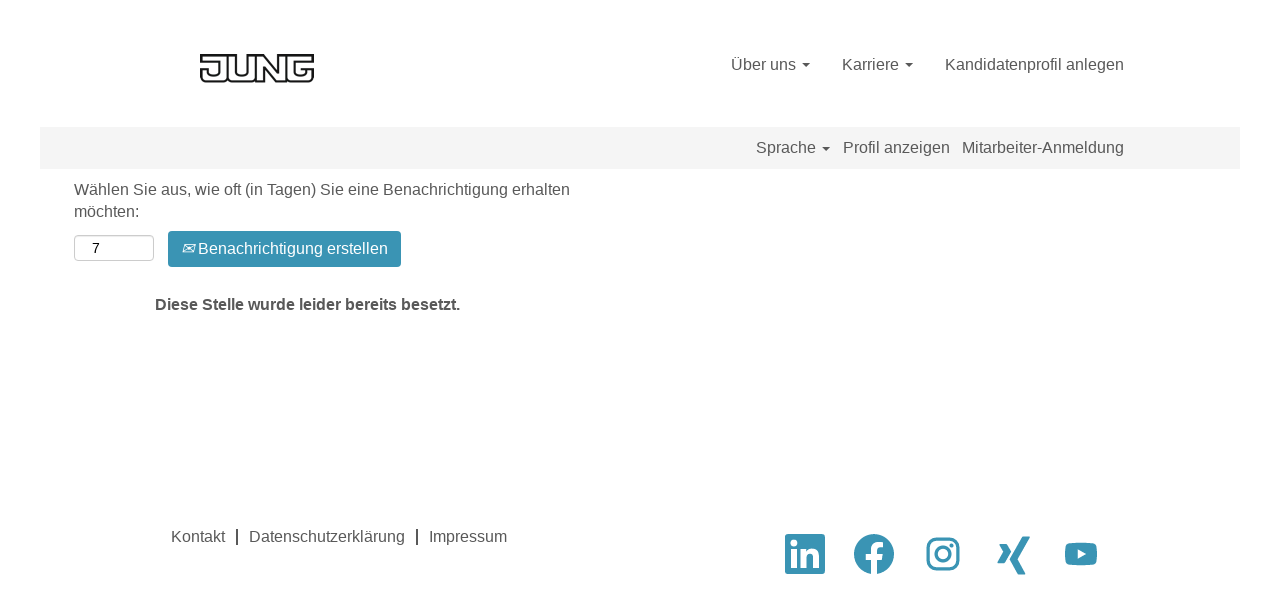

--- FILE ---
content_type: text/css
request_url: https://rmkcdn.successfactors.com/9bcf493d/3900b32c-87c9-42f0-9fcd-5.css
body_size: 7821
content:
/* Correlation Id: [d0915525-fecd-42f1-8ec2-17f06415f134] */.addthis_button_google_plusone_share{display:none;}.addthis_button_pinterest_share{display:none;}.pagination-well{width:100%;}ul.pagination{float:right;}.pagination-label-row{float:left;}body.coreCSB div.ukCookiePolicy > div.container{background:rgba(255,255,255,1.0) !important;}body.coreCSB div.ukCookiePolicy > div.container,div.ukCookiePolicy h3,div.ukCookiePolicy h4,div.ukCookiePolicy h5{color:rgb(0,0,0) !important;}body.coreCSB div.ukCookiePolicy > div.container a:hover,body.coreCSB div.ukCookiePolicy > div.container a:focus{color:rgb(255,255,255) !important;}body.coreCSB div.ukCookiePolicy > div.container a,body.coreCSB div.ukCookiePolicy > div.container a{color:rgb(0,0,0) !important;}body.coreCSB div.ukCookiePolicy > div.container button.btn:hover,body.coreCSB div.ukCookiePolicy > div.container button.btn:focus{background:rgba(68,68,68,0.27) !important;}body.coreCSB div.ukCookiePolicy > div.container button.btn,body.coreCSB div.ukCookiePolicy > div.container button.btn{background:rgba(68,68,68,0.27) !important;}body.coreCSB div.ukCookiePolicy > div.container button.btn,body.coreCSB div.ukCookiePolicy > div.container button.btn{color:rgb(255,255,255) !important;}.job .job-location .jobmarkets{display:none;}#similar-jobs{display:none;}.job .job-location .jobsegments{display:none;}body.coreCSB .fontcolora880bb1b,body.coreCSB .fontcolora880bb1b h1,body.coreCSB .fontcolora880bb1b h2,body.coreCSB .fontcolora880bb1b h3,body.coreCSB .fontcolora880bb1b h4,body.coreCSB .fontcolora880bb1b h5,body.coreCSB .fontcolora880bb1b h6,body.coreCSB .fontcolora880bb1b .force .the .color{color:rgb(24,133,175) !important;}body.coreCSB .backgroundcolora880bb1b{background-color:rgba(24,133,175,1.0);}body.coreCSB .bordercolora880bb1b{border-color:rgba(24,133,175,1.0);}body.coreCSB .linkcolora880bb1b a, html > body.coreCSB a.linkcolora880bb1b{color:rgb(24,133,175) !important;}body.coreCSB .linkhovercolora880bb1b a:not(.btn):hover,body.coreCSB .linkhovercolora880bb1b a:not(.btn):focus,html > body.coreCSB a.linkhovercolora880bb1b:not(.btn):hover,body.coreCSB#body a.linkhovercolora880bb1b:not(.btn):focus{color:rgb(24,133,175) !important;}body.coreCSB .linkhovercolora880bb1b > span > a:hover,body.coreCSB .linkhovercolora880bb1b > span > a:focus{color:rgb(24,133,175) !important;}body.coreCSB .customheaderlinkhovercolora880bb1b a:not(.btn):focus{border:1px dashed rgba(24,133,175,1.0) !important; outline:none !important; box-shadow: none;}body.coreCSB .fontcolorb6a533a1,body.coreCSB .fontcolorb6a533a1 h1,body.coreCSB .fontcolorb6a533a1 h2,body.coreCSB .fontcolorb6a533a1 h3,body.coreCSB .fontcolorb6a533a1 h4,body.coreCSB .fontcolorb6a533a1 h5,body.coreCSB .fontcolorb6a533a1 h6,body.coreCSB .fontcolorb6a533a1 .force .the .color{color:rgb(0,0,0) !important;}body.coreCSB .backgroundcolorb6a533a1{background-color:rgba(0,0,0,1.0);}body.coreCSB .bordercolorb6a533a1{border-color:rgba(0,0,0,1.0);}body.coreCSB .linkcolorb6a533a1 a, html > body.coreCSB a.linkcolorb6a533a1{color:rgb(0,0,0) !important;}body.coreCSB .linkhovercolorb6a533a1 a:not(.btn):hover,body.coreCSB .linkhovercolorb6a533a1 a:not(.btn):focus,html > body.coreCSB a.linkhovercolorb6a533a1:not(.btn):hover,body.coreCSB#body a.linkhovercolorb6a533a1:not(.btn):focus{color:rgb(0,0,0) !important;}body.coreCSB .linkhovercolorb6a533a1 > span > a:hover,body.coreCSB .linkhovercolorb6a533a1 > span > a:focus{color:rgb(0,0,0) !important;}body.coreCSB .customheaderlinkhovercolorb6a533a1 a:not(.btn):focus{border:1px dashed rgba(0,0,0,1.0) !important; outline:none !important; box-shadow: none;}body.coreCSB .fontcolor72228158,body.coreCSB .fontcolor72228158 h1,body.coreCSB .fontcolor72228158 h2,body.coreCSB .fontcolor72228158 h3,body.coreCSB .fontcolor72228158 h4,body.coreCSB .fontcolor72228158 h5,body.coreCSB .fontcolor72228158 h6,body.coreCSB .fontcolor72228158 .force .the .color{color:rgb(255,255,255) !important;}body.coreCSB .backgroundcolor72228158{background-color:rgba(255,255,255,1.0);}body.coreCSB .bordercolor72228158{border-color:rgba(255,255,255,1.0);}body.coreCSB .linkcolor72228158 a, html > body.coreCSB a.linkcolor72228158{color:rgb(255,255,255) !important;}body.coreCSB .linkhovercolor72228158 a:not(.btn):hover,body.coreCSB .linkhovercolor72228158 a:not(.btn):focus,html > body.coreCSB a.linkhovercolor72228158:not(.btn):hover,body.coreCSB#body a.linkhovercolor72228158:not(.btn):focus{color:rgb(255,255,255) !important;}body.coreCSB .linkhovercolor72228158 > span > a:hover,body.coreCSB .linkhovercolor72228158 > span > a:focus{color:rgb(255,255,255) !important;}body.coreCSB .customheaderlinkhovercolor72228158 a:not(.btn):focus{border:1px dashed rgba(255,255,255,1.0) !important; outline:none !important; box-shadow: none;}body.coreCSB .fontcolor7b94cfc9,body.coreCSB .fontcolor7b94cfc9 h1,body.coreCSB .fontcolor7b94cfc9 h2,body.coreCSB .fontcolor7b94cfc9 h3,body.coreCSB .fontcolor7b94cfc9 h4,body.coreCSB .fontcolor7b94cfc9 h5,body.coreCSB .fontcolor7b94cfc9 h6,body.coreCSB .fontcolor7b94cfc9 .force .the .color{color:rgb(224,1,34) !important;}body.coreCSB .backgroundcolor7b94cfc9{background-color:rgba(224,1,34,1.0);}body.coreCSB .bordercolor7b94cfc9{border-color:rgba(224,1,34,1.0);}body.coreCSB .linkcolor7b94cfc9 a, html > body.coreCSB a.linkcolor7b94cfc9{color:rgb(224,1,34) !important;}body.coreCSB .linkhovercolor7b94cfc9 a:not(.btn):hover,body.coreCSB .linkhovercolor7b94cfc9 a:not(.btn):focus,html > body.coreCSB a.linkhovercolor7b94cfc9:not(.btn):hover,body.coreCSB#body a.linkhovercolor7b94cfc9:not(.btn):focus{color:rgb(224,1,34) !important;}body.coreCSB .linkhovercolor7b94cfc9 > span > a:hover,body.coreCSB .linkhovercolor7b94cfc9 > span > a:focus{color:rgb(224,1,34) !important;}body.coreCSB .customheaderlinkhovercolor7b94cfc9 a:not(.btn):focus{border:1px dashed rgba(224,1,34,1.0) !important; outline:none !important; box-shadow: none;}body.coreCSB .fontcolor28a48de6,body.coreCSB .fontcolor28a48de6 h1,body.coreCSB .fontcolor28a48de6 h2,body.coreCSB .fontcolor28a48de6 h3,body.coreCSB .fontcolor28a48de6 h4,body.coreCSB .fontcolor28a48de6 h5,body.coreCSB .fontcolor28a48de6 h6,body.coreCSB .fontcolor28a48de6 .force .the .color{color:rgb(246,240,226) !important;}body.coreCSB .backgroundcolor28a48de6{background-color:rgba(246,240,226,1.0);}body.coreCSB .bordercolor28a48de6{border-color:rgba(246,240,226,1.0);}body.coreCSB .linkcolor28a48de6 a, html > body.coreCSB a.linkcolor28a48de6{color:rgb(246,240,226) !important;}body.coreCSB .linkhovercolor28a48de6 a:not(.btn):hover,body.coreCSB .linkhovercolor28a48de6 a:not(.btn):focus,html > body.coreCSB a.linkhovercolor28a48de6:not(.btn):hover,body.coreCSB#body a.linkhovercolor28a48de6:not(.btn):focus{color:rgb(246,240,226) !important;}body.coreCSB .linkhovercolor28a48de6 > span > a:hover,body.coreCSB .linkhovercolor28a48de6 > span > a:focus{color:rgb(246,240,226) !important;}body.coreCSB .customheaderlinkhovercolor28a48de6 a:not(.btn):focus{border:1px dashed rgba(246,240,226,1.0) !important; outline:none !important; box-shadow: none;}body.coreCSB .fontcolor8265c91f,body.coreCSB .fontcolor8265c91f h1,body.coreCSB .fontcolor8265c91f h2,body.coreCSB .fontcolor8265c91f h3,body.coreCSB .fontcolor8265c91f h4,body.coreCSB .fontcolor8265c91f h5,body.coreCSB .fontcolor8265c91f h6,body.coreCSB .fontcolor8265c91f .force .the .color{color:rgb(89,89,89) !important;}body.coreCSB .backgroundcolor8265c91f{background-color:rgba(89,89,89,1.0);}body.coreCSB .bordercolor8265c91f{border-color:rgba(89,89,89,1.0);}body.coreCSB .linkcolor8265c91f a, html > body.coreCSB a.linkcolor8265c91f{color:rgb(89,89,89) !important;}body.coreCSB .linkhovercolor8265c91f a:not(.btn):hover,body.coreCSB .linkhovercolor8265c91f a:not(.btn):focus,html > body.coreCSB a.linkhovercolor8265c91f:not(.btn):hover,body.coreCSB#body a.linkhovercolor8265c91f:not(.btn):focus{color:rgb(89,89,89) !important;}body.coreCSB .linkhovercolor8265c91f > span > a:hover,body.coreCSB .linkhovercolor8265c91f > span > a:focus{color:rgb(89,89,89) !important;}body.coreCSB .customheaderlinkhovercolor8265c91f a:not(.btn):focus{border:1px dashed rgba(89,89,89,1.0) !important; outline:none !important; box-shadow: none;}body.coreCSB .fontcolord255ccd7,body.coreCSB .fontcolord255ccd7 h1,body.coreCSB .fontcolord255ccd7 h2,body.coreCSB .fontcolord255ccd7 h3,body.coreCSB .fontcolord255ccd7 h4,body.coreCSB .fontcolord255ccd7 h5,body.coreCSB .fontcolord255ccd7 h6,body.coreCSB .fontcolord255ccd7 .force .the .color{color:rgb(68,68,68) !important;}body.coreCSB .backgroundcolord255ccd7{background-color:rgba(68,68,68,0.27);}body.coreCSB .bordercolord255ccd7{border-color:rgba(68,68,68,0.27);}body.coreCSB .linkcolord255ccd7 a, html > body.coreCSB a.linkcolord255ccd7{color:rgb(68,68,68) !important;}body.coreCSB .linkhovercolord255ccd7 a:not(.btn):hover,body.coreCSB .linkhovercolord255ccd7 a:not(.btn):focus,html > body.coreCSB a.linkhovercolord255ccd7:not(.btn):hover,body.coreCSB#body a.linkhovercolord255ccd7:not(.btn):focus{color:rgb(68,68,68) !important;}body.coreCSB .linkhovercolord255ccd7 > span > a:hover,body.coreCSB .linkhovercolord255ccd7 > span > a:focus{color:rgb(68,68,68) !important;}body.coreCSB .customheaderlinkhovercolord255ccd7 a:not(.btn):focus{border:1px dashed rgba(68,68,68,0.27) !important; outline:none !important; box-shadow: none;}body.coreCSB .fontcolord13ef2c8,body.coreCSB .fontcolord13ef2c8 h1,body.coreCSB .fontcolord13ef2c8 h2,body.coreCSB .fontcolord13ef2c8 h3,body.coreCSB .fontcolord13ef2c8 h4,body.coreCSB .fontcolord13ef2c8 h5,body.coreCSB .fontcolord13ef2c8 h6,body.coreCSB .fontcolord13ef2c8 .force .the .color{color:rgb(224,1,34) !important;}body.coreCSB .backgroundcolord13ef2c8{background:linear-gradient(180deg, rgba(224,1,34,1.0) 0%, rgba(165,15,37,1.0) 100%);}body.coreCSB .backgroundcolord13ef2c8{background:-webkit-linear-gradient(270deg, rgba(224,1,34,1.0) 0%, rgba(165,15,37,1.0) 100%);}body.coreCSB .bordercolord13ef2c8{border-color:rgba(224,1,34,1.0);}body.coreCSB .linkcolord13ef2c8 a, html > body.coreCSB a.linkcolord13ef2c8{color:rgb(224,1,34) !important;}body.coreCSB .linkhovercolord13ef2c8 a:not(.btn):hover,body.coreCSB .linkhovercolord13ef2c8 a:not(.btn):focus,html > body.coreCSB a.linkhovercolord13ef2c8:not(.btn):hover,body.coreCSB#body a.linkhovercolord13ef2c8:not(.btn):focus{color:rgb(224,1,34) !important;}body.coreCSB .linkhovercolord13ef2c8 > span > a:hover,body.coreCSB .linkhovercolord13ef2c8 > span > a:focus{color:rgb(224,1,34) !important;}body.coreCSB .customheaderlinkhovercolord13ef2c8 a:not(.btn):focus{border:1px dashed rgba(224,1,34,1.0) !important; outline:none !important; box-shadow: none;}body.coreCSB .fontcolor2ddd5a97,body.coreCSB .fontcolor2ddd5a97 h1,body.coreCSB .fontcolor2ddd5a97 h2,body.coreCSB .fontcolor2ddd5a97 h3,body.coreCSB .fontcolor2ddd5a97 h4,body.coreCSB .fontcolor2ddd5a97 h5,body.coreCSB .fontcolor2ddd5a97 h6,body.coreCSB .fontcolor2ddd5a97 .force .the .color{color:rgb(245,245,245) !important;}body.coreCSB .backgroundcolor2ddd5a97{background-color:rgba(245,245,245,1.0);}body.coreCSB .bordercolor2ddd5a97{border-color:rgba(245,245,245,1.0);}body.coreCSB .linkcolor2ddd5a97 a, html > body.coreCSB a.linkcolor2ddd5a97{color:rgb(245,245,245) !important;}body.coreCSB .linkhovercolor2ddd5a97 a:not(.btn):hover,body.coreCSB .linkhovercolor2ddd5a97 a:not(.btn):focus,html > body.coreCSB a.linkhovercolor2ddd5a97:not(.btn):hover,body.coreCSB#body a.linkhovercolor2ddd5a97:not(.btn):focus{color:rgb(245,245,245) !important;}body.coreCSB .linkhovercolor2ddd5a97 > span > a:hover,body.coreCSB .linkhovercolor2ddd5a97 > span > a:focus{color:rgb(245,245,245) !important;}body.coreCSB .customheaderlinkhovercolor2ddd5a97 a:not(.btn):focus{border:1px dashed rgba(245,245,245,1.0) !important; outline:none !important; box-shadow: none;}body.coreCSB .fontcolor439b7f8a,body.coreCSB .fontcolor439b7f8a h1,body.coreCSB .fontcolor439b7f8a h2,body.coreCSB .fontcolor439b7f8a h3,body.coreCSB .fontcolor439b7f8a h4,body.coreCSB .fontcolor439b7f8a h5,body.coreCSB .fontcolor439b7f8a h6,body.coreCSB .fontcolor439b7f8a .force .the .color{color:rgb(255,255,255) !important;}body.coreCSB .backgroundcolor439b7f8a{background-color:rgba(255,255,255,1.0);}body.coreCSB .bordercolor439b7f8a{border-color:rgba(255,255,255,1.0);}body.coreCSB .linkcolor439b7f8a a, html > body.coreCSB a.linkcolor439b7f8a{color:rgb(255,255,255) !important;}body.coreCSB .linkhovercolor439b7f8a a:not(.btn):hover,body.coreCSB .linkhovercolor439b7f8a a:not(.btn):focus,html > body.coreCSB a.linkhovercolor439b7f8a:not(.btn):hover,body.coreCSB#body a.linkhovercolor439b7f8a:not(.btn):focus{color:rgb(255,255,255) !important;}body.coreCSB .linkhovercolor439b7f8a > span > a:hover,body.coreCSB .linkhovercolor439b7f8a > span > a:focus{color:rgb(255,255,255) !important;}body.coreCSB .customheaderlinkhovercolor439b7f8a a:not(.btn):focus{border:1px dashed rgba(255,255,255,1.0) !important; outline:none !important; box-shadow: none;}body.coreCSB .fontcolor5926e872,body.coreCSB .fontcolor5926e872 h1,body.coreCSB .fontcolor5926e872 h2,body.coreCSB .fontcolor5926e872 h3,body.coreCSB .fontcolor5926e872 h4,body.coreCSB .fontcolor5926e872 h5,body.coreCSB .fontcolor5926e872 h6,body.coreCSB .fontcolor5926e872 .force .the .color{color:rgb(33,33,33) !important;}body.coreCSB .backgroundcolor5926e872{background-color:rgba(33,33,33,0.52);}body.coreCSB .bordercolor5926e872{border-color:rgba(33,33,33,0.52);}body.coreCSB .linkcolor5926e872 a, html > body.coreCSB a.linkcolor5926e872{color:rgb(33,33,33) !important;}body.coreCSB .linkhovercolor5926e872 a:not(.btn):hover,body.coreCSB .linkhovercolor5926e872 a:not(.btn):focus,html > body.coreCSB a.linkhovercolor5926e872:not(.btn):hover,body.coreCSB#body a.linkhovercolor5926e872:not(.btn):focus{color:rgb(33,33,33) !important;}body.coreCSB .linkhovercolor5926e872 > span > a:hover,body.coreCSB .linkhovercolor5926e872 > span > a:focus{color:rgb(33,33,33) !important;}body.coreCSB .customheaderlinkhovercolor5926e872 a:not(.btn):focus{border:1px dashed rgba(33,33,33,0.52) !important; outline:none !important; box-shadow: none;}body.coreCSB .fontcolor92b74530,body.coreCSB .fontcolor92b74530 h1,body.coreCSB .fontcolor92b74530 h2,body.coreCSB .fontcolor92b74530 h3,body.coreCSB .fontcolor92b74530 h4,body.coreCSB .fontcolor92b74530 h5,body.coreCSB .fontcolor92b74530 h6,body.coreCSB .fontcolor92b74530 .force .the .color{color:rgb(221,221,221) !important;}body.coreCSB .backgroundcolor92b74530{background-color:rgba(221,221,221,1.0);}body.coreCSB .bordercolor92b74530{border-color:rgba(221,221,221,1.0);}body.coreCSB .linkcolor92b74530 a, html > body.coreCSB a.linkcolor92b74530{color:rgb(221,221,221) !important;}body.coreCSB .linkhovercolor92b74530 a:not(.btn):hover,body.coreCSB .linkhovercolor92b74530 a:not(.btn):focus,html > body.coreCSB a.linkhovercolor92b74530:not(.btn):hover,body.coreCSB#body a.linkhovercolor92b74530:not(.btn):focus{color:rgb(221,221,221) !important;}body.coreCSB .linkhovercolor92b74530 > span > a:hover,body.coreCSB .linkhovercolor92b74530 > span > a:focus{color:rgb(221,221,221) !important;}body.coreCSB .customheaderlinkhovercolor92b74530 a:not(.btn):focus{border:1px dashed rgba(221,221,221,1.0) !important; outline:none !important; box-shadow: none;}body.coreCSB .fontcolor4510cf3ea7e89c11,body.coreCSB .fontcolor4510cf3ea7e89c11 h1,body.coreCSB .fontcolor4510cf3ea7e89c11 h2,body.coreCSB .fontcolor4510cf3ea7e89c11 h3,body.coreCSB .fontcolor4510cf3ea7e89c11 h4,body.coreCSB .fontcolor4510cf3ea7e89c11 h5,body.coreCSB .fontcolor4510cf3ea7e89c11 h6,body.coreCSB .fontcolor4510cf3ea7e89c11 .force .the .color{color:rgb(224,224,224) !important;}body.coreCSB .backgroundcolor4510cf3ea7e89c11{background-color:rgba(224,224,224,1.0);}body.coreCSB .bordercolor4510cf3ea7e89c11{border-color:rgba(224,224,224,1.0);}body.coreCSB .linkcolor4510cf3ea7e89c11 a, html > body.coreCSB a.linkcolor4510cf3ea7e89c11{color:rgb(224,224,224) !important;}body.coreCSB .linkhovercolor4510cf3ea7e89c11 a:not(.btn):hover,body.coreCSB .linkhovercolor4510cf3ea7e89c11 a:not(.btn):focus,html > body.coreCSB a.linkhovercolor4510cf3ea7e89c11:not(.btn):hover,body.coreCSB#body a.linkhovercolor4510cf3ea7e89c11:not(.btn):focus{color:rgb(224,224,224) !important;}body.coreCSB .linkhovercolor4510cf3ea7e89c11 > span > a:hover,body.coreCSB .linkhovercolor4510cf3ea7e89c11 > span > a:focus{color:rgb(224,224,224) !important;}body.coreCSB .customheaderlinkhovercolor4510cf3ea7e89c11 a:not(.btn):focus{border:1px dashed rgba(224,224,224,1.0) !important; outline:none !important; box-shadow: none;}body.coreCSB .fontcolord882278d3bfc4fd0,body.coreCSB .fontcolord882278d3bfc4fd0 h1,body.coreCSB .fontcolord882278d3bfc4fd0 h2,body.coreCSB .fontcolord882278d3bfc4fd0 h3,body.coreCSB .fontcolord882278d3bfc4fd0 h4,body.coreCSB .fontcolord882278d3bfc4fd0 h5,body.coreCSB .fontcolord882278d3bfc4fd0 h6,body.coreCSB .fontcolord882278d3bfc4fd0 .force .the .color{color:rgb(167,210,239) !important;}body.coreCSB .backgroundcolord882278d3bfc4fd0{background-color:rgba(167,210,239,1.0);}body.coreCSB .bordercolord882278d3bfc4fd0{border-color:rgba(167,210,239,1.0);}body.coreCSB .linkcolord882278d3bfc4fd0 a, html > body.coreCSB a.linkcolord882278d3bfc4fd0{color:rgb(167,210,239) !important;}body.coreCSB .linkhovercolord882278d3bfc4fd0 a:not(.btn):hover,body.coreCSB .linkhovercolord882278d3bfc4fd0 a:not(.btn):focus,html > body.coreCSB a.linkhovercolord882278d3bfc4fd0:not(.btn):hover,body.coreCSB#body a.linkhovercolord882278d3bfc4fd0:not(.btn):focus{color:rgb(167,210,239) !important;}body.coreCSB .linkhovercolord882278d3bfc4fd0 > span > a:hover,body.coreCSB .linkhovercolord882278d3bfc4fd0 > span > a:focus{color:rgb(167,210,239) !important;}body.coreCSB .customheaderlinkhovercolord882278d3bfc4fd0 a:not(.btn):focus{border:1px dashed rgba(167,210,239,1.0) !important; outline:none !important; box-shadow: none;}body.coreCSB .fontcolor935052e41dfa63a9,body.coreCSB .fontcolor935052e41dfa63a9 h1,body.coreCSB .fontcolor935052e41dfa63a9 h2,body.coreCSB .fontcolor935052e41dfa63a9 h3,body.coreCSB .fontcolor935052e41dfa63a9 h4,body.coreCSB .fontcolor935052e41dfa63a9 h5,body.coreCSB .fontcolor935052e41dfa63a9 h6,body.coreCSB .fontcolor935052e41dfa63a9 .force .the .color{color:rgb(58,148,180) !important;}body.coreCSB .backgroundcolor935052e41dfa63a9{background-color:rgba(58,148,180,1.0);}body.coreCSB .bordercolor935052e41dfa63a9{border-color:rgba(58,148,180,1.0);}body.coreCSB .linkcolor935052e41dfa63a9 a, html > body.coreCSB a.linkcolor935052e41dfa63a9{color:rgb(58,148,180) !important;}body.coreCSB .linkhovercolor935052e41dfa63a9 a:not(.btn):hover,body.coreCSB .linkhovercolor935052e41dfa63a9 a:not(.btn):focus,html > body.coreCSB a.linkhovercolor935052e41dfa63a9:not(.btn):hover,body.coreCSB#body a.linkhovercolor935052e41dfa63a9:not(.btn):focus{color:rgb(58,148,180) !important;}body.coreCSB .linkhovercolor935052e41dfa63a9 > span > a:hover,body.coreCSB .linkhovercolor935052e41dfa63a9 > span > a:focus{color:rgb(58,148,180) !important;}body.coreCSB .customheaderlinkhovercolor935052e41dfa63a9 a:not(.btn):focus{border:1px dashed rgba(58,148,180,1.0) !important; outline:none !important; box-shadow: none;}body.coreCSB .fontcolor58eee984949e925b,body.coreCSB .fontcolor58eee984949e925b h1,body.coreCSB .fontcolor58eee984949e925b h2,body.coreCSB .fontcolor58eee984949e925b h3,body.coreCSB .fontcolor58eee984949e925b h4,body.coreCSB .fontcolor58eee984949e925b h5,body.coreCSB .fontcolor58eee984949e925b h6,body.coreCSB .fontcolor58eee984949e925b .force .the .color{color:rgb(255,255,255) !important;}body.coreCSB .backgroundcolor58eee984949e925b{background-color:rgba(255,255,255,1.0);}body.coreCSB .bordercolor58eee984949e925b{border-color:rgba(255,255,255,1.0);}body.coreCSB .linkcolor58eee984949e925b a, html > body.coreCSB a.linkcolor58eee984949e925b{color:rgb(255,255,255) !important;}body.coreCSB .linkhovercolor58eee984949e925b a:not(.btn):hover,body.coreCSB .linkhovercolor58eee984949e925b a:not(.btn):focus,html > body.coreCSB a.linkhovercolor58eee984949e925b:not(.btn):hover,body.coreCSB#body a.linkhovercolor58eee984949e925b:not(.btn):focus{color:rgb(255,255,255) !important;}body.coreCSB .linkhovercolor58eee984949e925b > span > a:hover,body.coreCSB .linkhovercolor58eee984949e925b > span > a:focus{color:rgb(255,255,255) !important;}body.coreCSB .customheaderlinkhovercolor58eee984949e925b a:not(.btn):focus{border:1px dashed rgba(255,255,255,1.0) !important; outline:none !important; box-shadow: none;}body.coreCSB .fontcolora820d1e077ab9685,body.coreCSB .fontcolora820d1e077ab9685 h1,body.coreCSB .fontcolora820d1e077ab9685 h2,body.coreCSB .fontcolora820d1e077ab9685 h3,body.coreCSB .fontcolora820d1e077ab9685 h4,body.coreCSB .fontcolora820d1e077ab9685 h5,body.coreCSB .fontcolora820d1e077ab9685 h6,body.coreCSB .fontcolora820d1e077ab9685 .force .the .color{color:rgb(255,25,25) !important;}body.coreCSB .backgroundcolora820d1e077ab9685{background-color:rgba(255,25,25,1.0);}body.coreCSB .bordercolora820d1e077ab9685{border-color:rgba(255,25,25,1.0);}body.coreCSB .linkcolora820d1e077ab9685 a, html > body.coreCSB a.linkcolora820d1e077ab9685{color:rgb(255,25,25) !important;}body.coreCSB .linkhovercolora820d1e077ab9685 a:not(.btn):hover,body.coreCSB .linkhovercolora820d1e077ab9685 a:not(.btn):focus,html > body.coreCSB a.linkhovercolora820d1e077ab9685:not(.btn):hover,body.coreCSB#body a.linkhovercolora820d1e077ab9685:not(.btn):focus{color:rgb(255,25,25) !important;}body.coreCSB .linkhovercolora820d1e077ab9685 > span > a:hover,body.coreCSB .linkhovercolora820d1e077ab9685 > span > a:focus{color:rgb(255,25,25) !important;}body.coreCSB .customheaderlinkhovercolora820d1e077ab9685 a:not(.btn):focus{border:1px dashed rgba(255,25,25,1.0) !important; outline:none !important; box-shadow: none;}body.coreCSB .fontcolora0cb6fb3b0692e47,body.coreCSB .fontcolora0cb6fb3b0692e47 h1,body.coreCSB .fontcolora0cb6fb3b0692e47 h2,body.coreCSB .fontcolora0cb6fb3b0692e47 h3,body.coreCSB .fontcolora0cb6fb3b0692e47 h4,body.coreCSB .fontcolora0cb6fb3b0692e47 h5,body.coreCSB .fontcolora0cb6fb3b0692e47 h6,body.coreCSB .fontcolora0cb6fb3b0692e47 .force .the .color{color:rgb(89,89,89) !important;}body.coreCSB .backgroundcolora0cb6fb3b0692e47{background-color:rgba(89,89,89,1.0);}body.coreCSB .bordercolora0cb6fb3b0692e47{border-color:rgba(89,89,89,1.0);}body.coreCSB .linkcolora0cb6fb3b0692e47 a, html > body.coreCSB a.linkcolora0cb6fb3b0692e47{color:rgb(89,89,89) !important;}body.coreCSB .linkhovercolora0cb6fb3b0692e47 a:not(.btn):hover,body.coreCSB .linkhovercolora0cb6fb3b0692e47 a:not(.btn):focus,html > body.coreCSB a.linkhovercolora0cb6fb3b0692e47:not(.btn):hover,body.coreCSB#body a.linkhovercolora0cb6fb3b0692e47:not(.btn):focus{color:rgb(89,89,89) !important;}body.coreCSB .linkhovercolora0cb6fb3b0692e47 > span > a:hover,body.coreCSB .linkhovercolora0cb6fb3b0692e47 > span > a:focus{color:rgb(89,89,89) !important;}body.coreCSB .customheaderlinkhovercolora0cb6fb3b0692e47 a:not(.btn):focus{border:1px dashed rgba(89,89,89,1.0) !important; outline:none !important; box-shadow: none;}body.coreCSB .fontcolorcdd67c56fd764646,body.coreCSB .fontcolorcdd67c56fd764646 h1,body.coreCSB .fontcolorcdd67c56fd764646 h2,body.coreCSB .fontcolorcdd67c56fd764646 h3,body.coreCSB .fontcolorcdd67c56fd764646 h4,body.coreCSB .fontcolorcdd67c56fd764646 h5,body.coreCSB .fontcolorcdd67c56fd764646 h6,body.coreCSB .fontcolorcdd67c56fd764646 .force .the .color{color:rgb(238,238,238) !important;}body.coreCSB .backgroundcolorcdd67c56fd764646{background-color:rgba(238,238,238,1.0);}body.coreCSB .bordercolorcdd67c56fd764646{border-color:rgba(238,238,238,1.0);}body.coreCSB .linkcolorcdd67c56fd764646 a, html > body.coreCSB a.linkcolorcdd67c56fd764646{color:rgb(238,238,238) !important;}body.coreCSB .linkhovercolorcdd67c56fd764646 a:not(.btn):hover,body.coreCSB .linkhovercolorcdd67c56fd764646 a:not(.btn):focus,html > body.coreCSB a.linkhovercolorcdd67c56fd764646:not(.btn):hover,body.coreCSB#body a.linkhovercolorcdd67c56fd764646:not(.btn):focus{color:rgb(238,238,238) !important;}body.coreCSB .linkhovercolorcdd67c56fd764646 > span > a:hover,body.coreCSB .linkhovercolorcdd67c56fd764646 > span > a:focus{color:rgb(238,238,238) !important;}body.coreCSB .customheaderlinkhovercolorcdd67c56fd764646 a:not(.btn):focus{border:1px dashed rgba(238,238,238,1.0) !important; outline:none !important; box-shadow: none;}body.coreCSB .fontcolor657d11d2a76487e7,body.coreCSB .fontcolor657d11d2a76487e7 h1,body.coreCSB .fontcolor657d11d2a76487e7 h2,body.coreCSB .fontcolor657d11d2a76487e7 h3,body.coreCSB .fontcolor657d11d2a76487e7 h4,body.coreCSB .fontcolor657d11d2a76487e7 h5,body.coreCSB .fontcolor657d11d2a76487e7 h6,body.coreCSB .fontcolor657d11d2a76487e7 .force .the .color{color:rgb(102,136,161) !important;}body.coreCSB .backgroundcolor657d11d2a76487e7{background-color:rgba(102,136,161,1.0);}body.coreCSB .bordercolor657d11d2a76487e7{border-color:rgba(102,136,161,1.0);}body.coreCSB .linkcolor657d11d2a76487e7 a, html > body.coreCSB a.linkcolor657d11d2a76487e7{color:rgb(102,136,161) !important;}body.coreCSB .linkhovercolor657d11d2a76487e7 a:not(.btn):hover,body.coreCSB .linkhovercolor657d11d2a76487e7 a:not(.btn):focus,html > body.coreCSB a.linkhovercolor657d11d2a76487e7:not(.btn):hover,body.coreCSB#body a.linkhovercolor657d11d2a76487e7:not(.btn):focus{color:rgb(102,136,161) !important;}body.coreCSB .linkhovercolor657d11d2a76487e7 > span > a:hover,body.coreCSB .linkhovercolor657d11d2a76487e7 > span > a:focus{color:rgb(102,136,161) !important;}body.coreCSB .customheaderlinkhovercolor657d11d2a76487e7 a:not(.btn):focus{border:1px dashed rgba(102,136,161,1.0) !important; outline:none !important; box-shadow: none;}

.backgroundimagebe7c8858-c94e-4e78-ac0b-1{background-image:url(//rmkcdn.successfactors.com/9bcf493d/be7c8858-c94e-4e78-ac0b-1.ico) !important;}.backgroundimage6947d633-1c31-4956-81b1-d{background-image:url(//rmkcdn.successfactors.com/9bcf493d/6947d633-1c31-4956-81b1-d.png) !important;}.backgroundimage0647b9f8-a2bf-4cd4-97d1-5{background-image:url(//rmkcdn.successfactors.com/9bcf493d/0647b9f8-a2bf-4cd4-97d1-5.jpg) !important;}.backgroundimage68d9d78c-2362-4a5b-b72c-d{background-image:url(//rmkcdn.successfactors.com/9bcf493d/68d9d78c-2362-4a5b-b72c-d.jpg) !important;}.backgroundimagefa49799a-9303-4ca4-86e3-6{background-image:url(//rmkcdn.successfactors.com/9bcf493d/fa49799a-9303-4ca4-86e3-6.jpg) !important;}.backgroundimage7d82752b-71e3-4d18-843a-f{background-image:url(//rmkcdn.successfactors.com/9bcf493d/7d82752b-71e3-4d18-843a-f.jpg) !important;}.backgroundimage89dd0c70-8ee6-4361-8931-0{background-image:url(//rmkcdn.successfactors.com/9bcf493d/89dd0c70-8ee6-4361-8931-0.jpg) !important;}.backgroundimage67109d02-3669-404f-bb39-3{background-image:url(//rmkcdn.successfactors.com/9bcf493d/67109d02-3669-404f-bb39-3.jpg) !important;}.backgroundimageae10bd00-b7e4-4aab-8481-8{background-image:url(//rmkcdn.successfactors.com/9bcf493d/ae10bd00-b7e4-4aab-8481-8.jpg) !important;}.backgroundimage7b7a5a77-6ed2-49b5-aed5-1{background-image:url(//rmkcdn.successfactors.com/9bcf493d/7b7a5a77-6ed2-49b5-aed5-1.jpg) !important;}.backgroundimageaf57ec1f-91f4-4739-9ce0-a{background-image:url(//rmkcdn.successfactors.com/9bcf493d/af57ec1f-91f4-4739-9ce0-a.jpg) !important;}.backgroundimage7a141ffa-9b8f-483e-8bea-2{background-image:url(//rmkcdn.successfactors.com/9bcf493d/7a141ffa-9b8f-483e-8bea-2.jpg) !important;}.backgroundimage631b00cb-5858-44c9-8a63-c{background-image:url(//rmkcdn.successfactors.com/9bcf493d/631b00cb-5858-44c9-8a63-c.jpg) !important;}.backgroundimage33c4545c-218c-499a-9b7d-0{background-image:url(//rmkcdn.successfactors.com/9bcf493d/33c4545c-218c-499a-9b7d-0.jpg) !important;}.backgroundimageabefe7e5-331d-4f02-a0a1-a{background-image:url(//rmkcdn.successfactors.com/9bcf493d/abefe7e5-331d-4f02-a0a1-a.jpg) !important;}.backgroundimage4a6996d0-9057-48fe-b45e-8{background-image:url(//rmkcdn.successfactors.com/9bcf493d/4a6996d0-9057-48fe-b45e-8.jpg) !important;}.backgroundimage9cc3fa6e-316a-468a-b966-6{background-image:url(//rmkcdn.successfactors.com/9bcf493d/9cc3fa6e-316a-468a-b966-6.jpg) !important;}.backgroundimagedf11ff01-329c-475d-b1f1-2{background-image:url(//rmkcdn.successfactors.com/9bcf493d/df11ff01-329c-475d-b1f1-2.jpg) !important;}.backgroundimagef1336c66-e7b8-455a-82b8-6{background-image:url(//rmkcdn.successfactors.com/9bcf493d/f1336c66-e7b8-455a-82b8-6.jpg) !important;}.backgroundimage1e989d38-5552-4097-bcaa-3{background-image:url(//rmkcdn.successfactors.com/9bcf493d/1e989d38-5552-4097-bcaa-3.jpg) !important;}.backgroundimage45340662-e949-4af7-82cd-d{background-image:url(//rmkcdn.successfactors.com/9bcf493d/45340662-e949-4af7-82cd-d.jpg) !important;}.backgroundimage927096e9-8d81-4c29-abce-3{background-image:url(//rmkcdn.successfactors.com/9bcf493d/927096e9-8d81-4c29-abce-3.jpg) !important;}.backgroundimage435d8d82-2d83-4b9f-9366-3{background-image:url(//rmkcdn.successfactors.com/9bcf493d/435d8d82-2d83-4b9f-9366-3.png) !important;}.backgroundimage7c299618-a07d-4134-b7eb-9{background-image:url(//rmkcdn.successfactors.com/9bcf493d/7c299618-a07d-4134-b7eb-9.jpg) !important;}.backgroundimagec7de55f9-0b4c-4ae3-a654-e{background-image:url(//rmkcdn.successfactors.com/9bcf493d/c7de55f9-0b4c-4ae3-a654-e.jpg) !important;}.backgroundimagee84f6406-45d8-452a-8f19-4{background-image:url(//rmkcdn.successfactors.com/9bcf493d/e84f6406-45d8-452a-8f19-4.jpg) !important;}.backgroundimagea2630f7c-ac3b-4b17-94f3-c{background-image:url(//rmkcdn.successfactors.com/9bcf493d/a2630f7c-ac3b-4b17-94f3-c.jpg) !important;}.backgroundimage0e12f9e9-7f88-4699-a10e-8{background-image:url(//rmkcdn.successfactors.com/9bcf493d/0e12f9e9-7f88-4699-a10e-8.jpg) !important;}.backgroundimage0834ccb6-5247-4b7e-9b8c-1{background-image:url(//rmkcdn.successfactors.com/9bcf493d/0834ccb6-5247-4b7e-9b8c-1.jpg) !important;}.backgroundimagedd1e004b-cc44-4d43-b03f-c{background-image:url(//rmkcdn.successfactors.com/9bcf493d/dd1e004b-cc44-4d43-b03f-c.jpg) !important;}.backgroundimage305f6104-ac96-455b-926c-c{background-image:url(//rmkcdn.successfactors.com/9bcf493d/305f6104-ac96-455b-926c-c.jpg) !important;}.backgroundimage78292fe6-3c5d-4eef-b375-8{background-image:url(//rmkcdn.successfactors.com/9bcf493d/78292fe6-3c5d-4eef-b375-8.jpg) !important;}.backgroundimagefef6c7c2-56cd-4784-aeb2-1{background-image:url(//rmkcdn.successfactors.com/9bcf493d/fef6c7c2-56cd-4784-aeb2-1.jpg) !important;}.backgroundimage41a0565e-7f5f-4df2-8c30-a{background-image:url(//rmkcdn.successfactors.com/9bcf493d/41a0565e-7f5f-4df2-8c30-a.jpg) !important;}.backgroundimagefe1c58b8-ca61-4552-a90b-e{background-image:url(//rmkcdn.successfactors.com/9bcf493d/fe1c58b8-ca61-4552-a90b-e.jpg) !important;}.backgroundimage59ada6ad-e669-4bfd-8f9a-9{background-image:url(//rmkcdn.successfactors.com/9bcf493d/59ada6ad-e669-4bfd-8f9a-9.jpg) !important;}.backgroundimage09c6ddaa-c3f5-4953-8284-f{background-image:url(//rmkcdn.successfactors.com/9bcf493d/09c6ddaa-c3f5-4953-8284-f.jpg) !important;}.backgroundimagea628f93d-f4c0-4a4e-8a3c-0{background-image:url(//rmkcdn.successfactors.com/9bcf493d/a628f93d-f4c0-4a4e-8a3c-0.jpg) !important;}.backgroundimage29e50640-17b5-458c-8013-3{background-image:url(//rmkcdn.successfactors.com/9bcf493d/29e50640-17b5-458c-8013-3.jpg) !important;}.backgroundimage04e2e0e9-f3bd-4e6e-97e2-0{background-image:url(//rmkcdn.successfactors.com/9bcf493d/04e2e0e9-f3bd-4e6e-97e2-0.jpg) !important;}.backgroundimage334ba443-77a2-4727-b5f5-1{background-image:url(//rmkcdn.successfactors.com/9bcf493d/334ba443-77a2-4727-b5f5-1.jpg) !important;}.backgroundimaged2fafe2c-3aa2-408e-a0fe-f{background-image:url(//rmkcdn.successfactors.com/9bcf493d/d2fafe2c-3aa2-408e-a0fe-f.jpg) !important;}.backgroundimage6b3221d1-ab45-423b-ad7f-0{background-image:url(//rmkcdn.successfactors.com/9bcf493d/6b3221d1-ab45-423b-ad7f-0.jpg) !important;}.backgroundimage7fa90d23-7041-4069-95cb-8{background-image:url(//rmkcdn.successfactors.com/9bcf493d/7fa90d23-7041-4069-95cb-8.jpg) !important;}.backgroundimaged48d1505-9b4f-4e3e-bd4d-a{background-image:url(//rmkcdn.successfactors.com/9bcf493d/d48d1505-9b4f-4e3e-bd4d-a.jpg) !important;}.backgroundimagee77bc4b1-4977-48d5-91de-b{background-image:url(//rmkcdn.successfactors.com/9bcf493d/e77bc4b1-4977-48d5-91de-b.jpg) !important;}.backgroundimageb2aeb9bd-7a90-4de0-964c-8{background-image:url(//rmkcdn.successfactors.com/9bcf493d/b2aeb9bd-7a90-4de0-964c-8.jpg) !important;}.backgroundimage70d34a11-4f45-413a-b390-d{background-image:url(//rmkcdn.successfactors.com/9bcf493d/70d34a11-4f45-413a-b390-d.jpg) !important;}.backgroundimage41b8faa8-1cd8-48db-93eb-5{background-image:url(//rmkcdn.successfactors.com/9bcf493d/41b8faa8-1cd8-48db-93eb-5.jpg) !important;}.backgroundimagebd3ad471-4c55-404d-92b8-7{background-image:url(//rmkcdn.successfactors.com/9bcf493d/bd3ad471-4c55-404d-92b8-7.jpg) !important;}.backgroundimagefebb3101-eb54-4884-aa7d-1{background-image:url(//rmkcdn.successfactors.com/9bcf493d/febb3101-eb54-4884-aa7d-1.jpg) !important;}.backgroundimage171f35f5-c80f-4b3d-9c25-c{background-image:url(//rmkcdn.successfactors.com/9bcf493d/171f35f5-c80f-4b3d-9c25-c.jpg) !important;}.backgroundimagefaf26610-88a9-4ba6-8e57-0{background-image:url(//rmkcdn.successfactors.com/9bcf493d/faf26610-88a9-4ba6-8e57-0.jpg) !important;}.backgroundimagea4f08293-d320-4f46-9f8f-8{background-image:url(//rmkcdn.successfactors.com/9bcf493d/a4f08293-d320-4f46-9f8f-8.jpg) !important;}.backgroundimaged09a6d17-ce66-49ee-ae19-f{background-image:url(//rmkcdn.successfactors.com/9bcf493d/d09a6d17-ce66-49ee-ae19-f.jpg) !important;}.backgroundimage79bcd74a-b79d-4d64-bd91-7{background-image:url(//rmkcdn.successfactors.com/9bcf493d/79bcd74a-b79d-4d64-bd91-7.jpg) !important;}.backgroundimage00f03af0-8054-4a94-b95d-2{background-image:url(//rmkcdn.successfactors.com/9bcf493d/00f03af0-8054-4a94-b95d-2.jpg) !important;}.backgroundimage3bb204da-c828-4cde-a34e-5{background-image:url(//rmkcdn.successfactors.com/9bcf493d/3bb204da-c828-4cde-a34e-5.jpg) !important;}.backgroundimage67acef59-9b0a-4329-a398-e{background-image:url(//rmkcdn.successfactors.com/9bcf493d/67acef59-9b0a-4329-a398-e.jpg) !important;}.backgroundimagefbb89103-fba0-4b36-be13-8{background-image:url(//rmkcdn.successfactors.com/9bcf493d/fbb89103-fba0-4b36-be13-8.jpg) !important;}.backgroundimage52d700f3-6d3f-4425-aef2-6{background-image:url(//rmkcdn.successfactors.com/9bcf493d/52d700f3-6d3f-4425-aef2-6.jpg) !important;}.backgroundimage3643f7ac-9356-41dc-b01a-2{background-image:url(//rmkcdn.successfactors.com/9bcf493d/3643f7ac-9356-41dc-b01a-2.jpg) !important;}.backgroundimage69f08f31-cad7-42b8-905d-0{background-image:url(//rmkcdn.successfactors.com/9bcf493d/69f08f31-cad7-42b8-905d-0.jpg) !important;}.backgroundimagea44ac459-897c-45a1-8d74-4{background-image:url(//rmkcdn.successfactors.com/9bcf493d/a44ac459-897c-45a1-8d74-4.jpg) !important;}.backgroundimage78872d6f-ffb5-43a3-8d67-5{background-image:url(//rmkcdn.successfactors.com/9bcf493d/78872d6f-ffb5-43a3-8d67-5.jpg) !important;}.backgroundimage61aefa59-bfdb-4d74-92be-6{background-image:url(//rmkcdn.successfactors.com/9bcf493d/61aefa59-bfdb-4d74-92be-6.jpg) !important;}.backgroundimagec641c260-6f82-4176-bc00-5{background-image:url(//rmkcdn.successfactors.com/9bcf493d/c641c260-6f82-4176-bc00-5.jpg) !important;}.backgroundimage3c519177-ef9d-4078-ba1d-d{background-image:url(//rmkcdn.successfactors.com/9bcf493d/3c519177-ef9d-4078-ba1d-d.jpg) !important;}.backgroundimageb98ed758-79ad-46a2-a2d9-b{background-image:url(//rmkcdn.successfactors.com/9bcf493d/b98ed758-79ad-46a2-a2d9-b.jpg) !important;}.backgroundimage00ae69c8-df0d-4869-8586-5{background-image:url(//rmkcdn.successfactors.com/9bcf493d/00ae69c8-df0d-4869-8586-5.png) !important;}.backgroundimage593cdd8f-e07e-4ff4-bd8b-9{background-image:url(//rmkcdn.successfactors.com/9bcf493d/593cdd8f-e07e-4ff4-bd8b-9.jpg) !important;}.backgroundimagec9327910-2798-4cc0-ae03-c{background-image:url(//rmkcdn.successfactors.com/9bcf493d/c9327910-2798-4cc0-ae03-c.jpg) !important;}.backgroundimageee52828e-55fc-47b9-8d9a-2{background-image:url(//rmkcdn.successfactors.com/9bcf493d/ee52828e-55fc-47b9-8d9a-2.jpg) !important;}.backgroundimage9616f26d-c8d4-4ccd-9b2f-e{background-image:url(//rmkcdn.successfactors.com/9bcf493d/9616f26d-c8d4-4ccd-9b2f-e.jpg) !important;}.backgroundimage048f0c2f-d9d4-448d-9ad1-b{background-image:url(//rmkcdn.successfactors.com/9bcf493d/048f0c2f-d9d4-448d-9ad1-b.jpg) !important;}.backgroundimage0231242a-2136-4b73-9ac8-7{background-image:url(//rmkcdn.successfactors.com/9bcf493d/0231242a-2136-4b73-9ac8-7.jpg) !important;}.backgroundimageb71e2c60-fb8e-4b40-8d2f-b{background-image:url(//rmkcdn.successfactors.com/9bcf493d/b71e2c60-fb8e-4b40-8d2f-b.png) !important;}.backgroundimage8039a3e2-87a5-4914-bdc0-c{background-image:url(//rmkcdn.successfactors.com/9bcf493d/8039a3e2-87a5-4914-bdc0-c.png) !important;}.backgroundimage60e30f2c-01aa-4b48-a644-1{background-image:url(//rmkcdn.successfactors.com/9bcf493d/60e30f2c-01aa-4b48-a644-1.jpg) !important;}.backgroundimage2e8f9b1b-27a3-4e57-9d20-9{background-image:url(//rmkcdn.successfactors.com/9bcf493d/2e8f9b1b-27a3-4e57-9d20-9.jpg) !important;}.backgroundimage5d26b3d7-b5c2-4ea5-892c-3{background-image:url(//rmkcdn.successfactors.com/9bcf493d/5d26b3d7-b5c2-4ea5-892c-3.jpg) !important;}.backgroundimageacf616c3-53a1-443b-8254-0{background-image:url(//rmkcdn.successfactors.com/9bcf493d/acf616c3-53a1-443b-8254-0.jpg) !important;}.backgroundimage027a9ce0-1d4c-4dc7-913b-b{background-image:url(//rmkcdn.successfactors.com/9bcf493d/027a9ce0-1d4c-4dc7-913b-b.jpg) !important;}.backgroundimage04e17265-0113-417d-9a82-2{background-image:url(//rmkcdn.successfactors.com/9bcf493d/04e17265-0113-417d-9a82-2.jpg) !important;}.backgroundimage5fbfc9de-1cc5-41d1-998d-7{background-image:url(//rmkcdn.successfactors.com/9bcf493d/5fbfc9de-1cc5-41d1-998d-7.jpg) !important;}.backgroundimage43743483-385d-43a7-9a8d-2{background-image:url(//rmkcdn.successfactors.com/9bcf493d/43743483-385d-43a7-9a8d-2.jpg) !important;}.backgroundimage3cd27411-f45a-4544-962b-0{background-image:url(//rmkcdn.successfactors.com/9bcf493d/3cd27411-f45a-4544-962b-0.jpg) !important;}.backgroundimagec59e50c7-ab20-4782-9f7a-1{background-image:url(//rmkcdn.successfactors.com/9bcf493d/c59e50c7-ab20-4782-9f7a-1.jpg) !important;}.backgroundimage0643d574-817a-40e7-9f45-8{background-image:url(//rmkcdn.successfactors.com/9bcf493d/0643d574-817a-40e7-9f45-8.jpg) !important;}.backgroundimage2d112c7b-bc28-405e-afb9-b{background-image:url(//rmkcdn.successfactors.com/9bcf493d/2d112c7b-bc28-405e-afb9-b.jpg) !important;}.backgroundimage07a229e0-c502-49b9-91b2-3{background-image:url(//rmkcdn.successfactors.com/9bcf493d/07a229e0-c502-49b9-91b2-3.jpg) !important;}.backgroundimagec0baf36c-164e-4851-87f2-e{background-image:url(//rmkcdn.successfactors.com/9bcf493d/c0baf36c-164e-4851-87f2-e.jpg) !important;}.backgroundimage37ee2b5a-85b8-4e63-959f-0{background-image:url(//rmkcdn.successfactors.com/9bcf493d/37ee2b5a-85b8-4e63-959f-0.jpg) !important;}.backgroundimagedec93c67-ae26-4a73-b4a2-7{background-image:url(//rmkcdn.successfactors.com/9bcf493d/dec93c67-ae26-4a73-b4a2-7.jpg) !important;}.backgroundimage0c347926-e730-48f0-b1ae-5{background-image:url(//rmkcdn.successfactors.com/9bcf493d/0c347926-e730-48f0-b1ae-5.jpg) !important;}.backgroundimage8c75dc66-62a8-4100-bbab-8{background-image:url(//rmkcdn.successfactors.com/9bcf493d/8c75dc66-62a8-4100-bbab-8.jpg) !important;}.backgroundimage21ee6d30-ca8d-4beb-ae76-9{background-image:url(//rmkcdn.successfactors.com/9bcf493d/21ee6d30-ca8d-4beb-ae76-9.jpg) !important;}.backgroundimage7c14a4f1-090b-426c-a632-9{background-image:url(//rmkcdn.successfactors.com/9bcf493d/7c14a4f1-090b-426c-a632-9.jpg) !important;}.backgroundimage907acf32-e84f-4e27-8f3a-f{background-image:url(//rmkcdn.successfactors.com/9bcf493d/907acf32-e84f-4e27-8f3a-f.jpg) !important;}.backgroundimage8e028b20-fed6-436f-9104-8{background-image:url(//rmkcdn.successfactors.com/9bcf493d/8e028b20-fed6-436f-9104-8.png) !important;}.backgroundimagef53104f9-2a8e-4952-9ea8-5{background-image:url(//rmkcdn.successfactors.com/9bcf493d/f53104f9-2a8e-4952-9ea8-5.jpg) !important;}.backgroundimagef87a6516-c050-4ba4-ac73-b{background-image:url(//rmkcdn.successfactors.com/9bcf493d/f87a6516-c050-4ba4-ac73-b.png) !important;}.backgroundimage45c59688-d91e-455a-a3ae-c{background-image:url(//rmkcdn.successfactors.com/9bcf493d/45c59688-d91e-455a-a3ae-c.png) !important;}.backgroundimagec4be8be3-d8e2-49c6-bd1f-8{background-image:url(//rmkcdn.successfactors.com/9bcf493d/c4be8be3-d8e2-49c6-bd1f-8.png) !important;}.backgroundimage7cd97580-47a6-4293-a0c1-9{background-image:url(//rmkcdn.successfactors.com/9bcf493d/7cd97580-47a6-4293-a0c1-9.png) !important;}.backgroundimage0e0bb2b2-2460-4c3c-8176-1{background-image:url(//rmkcdn.successfactors.com/9bcf493d/0e0bb2b2-2460-4c3c-8176-1.png) !important;}.backgroundimagec0f36608-7855-4e8b-b24c-3{background-image:url(//rmkcdn.successfactors.com/9bcf493d/c0f36608-7855-4e8b-b24c-3.png) !important;}.backgroundimage0df5a366-deb8-4da8-b606-6{background-image:url(//rmkcdn.successfactors.com/9bcf493d/0df5a366-deb8-4da8-b606-6.png) !important;}.backgroundimage4bda2153-4bc5-4bdd-8149-f{background-image:url(//rmkcdn.successfactors.com/9bcf493d/4bda2153-4bc5-4bdd-8149-f.png) !important;}.backgroundimage52f5aaa5-68d8-4c55-8aef-c{background-image:url(//rmkcdn.successfactors.com/9bcf493d/52f5aaa5-68d8-4c55-8aef-c.png) !important;}.backgroundimage3abd01d5-beac-4a3f-ad0e-3{background-image:url(//rmkcdn.successfactors.com/9bcf493d/3abd01d5-beac-4a3f-ad0e-3.png) !important;}.backgroundimage570fe003-c201-4a50-a40f-a{background-image:url(//rmkcdn.successfactors.com/9bcf493d/570fe003-c201-4a50-a40f-a.png) !important;}.backgroundimageaac16ccd-dabb-4929-9d2c-b{background-image:url(//rmkcdn.successfactors.com/9bcf493d/aac16ccd-dabb-4929-9d2c-b.png) !important;}.backgroundimage7e64d23a-52d7-4871-9796-8{background-image:url(//rmkcdn.successfactors.com/9bcf493d/7e64d23a-52d7-4871-9796-8.png) !important;}.backgroundimagea0777c25-cd15-4bb2-b2ae-d{background-image:url(//rmkcdn.successfactors.com/9bcf493d/a0777c25-cd15-4bb2-b2ae-d.png) !important;}.backgroundimage05b69d79-7ba1-410f-870f-d{background-image:url(//rmkcdn.successfactors.com/9bcf493d/05b69d79-7ba1-410f-870f-d.png) !important;}.backgroundimage9710422a-2126-44fe-ab36-d{background-image:url(//rmkcdn.successfactors.com/9bcf493d/9710422a-2126-44fe-ab36-d.png) !important;}.backgroundimaged060782c-442c-48bf-b664-3{background-image:url(//rmkcdn.successfactors.com/9bcf493d/d060782c-442c-48bf-b664-3.jpg) !important;}.backgroundimage1064708f-e3c3-41dd-bf62-1{background-image:url(//rmkcdn.successfactors.com/9bcf493d/1064708f-e3c3-41dd-bf62-1.jpg) !important;}.backgroundimage28c61a2a-58fb-4a35-8558-f{background-image:url(//rmkcdn.successfactors.com/9bcf493d/28c61a2a-58fb-4a35-8558-f.jpg) !important;}.backgroundimagedcc85142-85ac-421a-835e-d{background-image:url(//rmkcdn.successfactors.com/9bcf493d/dcc85142-85ac-421a-835e-d.jpg) !important;}.backgroundimagef42ff431-4c7e-4f94-9b68-e{background-image:url(//rmkcdn.successfactors.com/9bcf493d/f42ff431-4c7e-4f94-9b68-e.jpg) !important;}.backgroundimagebd2e73a4-e988-48c5-9708-8{background-image:url(//rmkcdn.successfactors.com/9bcf493d/bd2e73a4-e988-48c5-9708-8.jpg) !important;}.backgroundimage44a14a05-3e1e-417c-909f-1{background-image:url(//rmkcdn.successfactors.com/9bcf493d/44a14a05-3e1e-417c-909f-1.jpg) !important;}.backgroundimage1b63dde5-ab7d-4742-a67d-8{background-image:url(//rmkcdn.successfactors.com/9bcf493d/1b63dde5-ab7d-4742-a67d-8.png) !important;}.backgroundimage49051ccd-e1a0-4b62-82ec-4{background-image:url(//rmkcdn.successfactors.com/9bcf493d/49051ccd-e1a0-4b62-82ec-4.png) !important;}.backgroundimage737d2eb7-39d4-4993-bd39-a{background-image:url(//rmkcdn.successfactors.com/9bcf493d/737d2eb7-39d4-4993-bd39-a.jpg) !important;}.backgroundimage5c4e0452-32df-4706-88f6-d{background-image:url(//rmkcdn.successfactors.com/9bcf493d/5c4e0452-32df-4706-88f6-d.jpg) !important;}.backgroundimage9423107a-b99f-4d3a-9d89-9{background-image:url(//rmkcdn.successfactors.com/9bcf493d/9423107a-b99f-4d3a-9d89-9.png) !important;}.backgroundimagedb82132f-5edb-4eea-bb0b-d{background-image:url(//rmkcdn.successfactors.com/9bcf493d/db82132f-5edb-4eea-bb0b-d.png) !important;}.backgroundimagec3df82ef-2f29-4321-a246-e{background-image:url(//rmkcdn.successfactors.com/9bcf493d/c3df82ef-2f29-4321-a246-e.png) !important;}.backgroundimage48b4b0b3-d5e8-4074-bc01-e{background-image:url(//rmkcdn.successfactors.com/9bcf493d/48b4b0b3-d5e8-4074-bc01-e.png) !important;}.backgroundimage98e3437c-9baa-4caf-9402-6{background-image:url(//rmkcdn.successfactors.com/9bcf493d/98e3437c-9baa-4caf-9402-6.jpg) !important;}.backgroundimage03d70cea-8c36-4afe-85e6-8{background-image:url(//rmkcdn.successfactors.com/9bcf493d/03d70cea-8c36-4afe-85e6-8.jpg) !important;}.backgroundimage78b36e59-4b2c-4ce3-a3f4-8{background-image:url(//rmkcdn.successfactors.com/9bcf493d/78b36e59-4b2c-4ce3-a3f4-8.jpg) !important;}.backgroundimage42d7957a-8a62-40c8-81c2-c{background-image:url(//rmkcdn.successfactors.com/9bcf493d/42d7957a-8a62-40c8-81c2-c.jpg) !important;}.backgroundimage77ddb11d-f7a3-4084-a269-0{background-image:url(//rmkcdn.successfactors.com/9bcf493d/77ddb11d-f7a3-4084-a269-0.jpg) !important;}.backgroundimage65c43efe-d0f5-47e7-a15c-c{background-image:url(//rmkcdn.successfactors.com/9bcf493d/65c43efe-d0f5-47e7-a15c-c.jpg) !important;}.backgroundimage3a242f34-9955-4b82-a3b1-9{background-image:url(//rmkcdn.successfactors.com/9bcf493d/3a242f34-9955-4b82-a3b1-9.jpg) !important;}.backgroundimagef5dfb2ec-be47-4534-831c-3{background-image:url(//rmkcdn.successfactors.com/9bcf493d/f5dfb2ec-be47-4534-831c-3.jpg) !important;}.backgroundimage515e2da6-152b-4677-be53-b{background-image:url(//rmkcdn.successfactors.com/9bcf493d/515e2da6-152b-4677-be53-b.jpg) !important;}.backgroundimage33f2539f-4427-4d3b-a229-d{background-image:url(//rmkcdn.successfactors.com/9bcf493d/33f2539f-4427-4d3b-a229-d.jpg) !important;}.backgroundimage97179d09-8242-4133-b29a-3{background-image:url(//rmkcdn.successfactors.com/9bcf493d/97179d09-8242-4133-b29a-3.jpg) !important;}.backgroundimage0e37fdb9-bfda-4c5e-9814-e{background-image:url(//rmkcdn.successfactors.com/9bcf493d/0e37fdb9-bfda-4c5e-9814-e.jpg) !important;}.backgroundimagefceb9451-e7ba-4592-9a5a-4{background-image:url(//rmkcdn.successfactors.com/9bcf493d/fceb9451-e7ba-4592-9a5a-4.png) !important;}.backgroundimage194b4c06-cb2f-46cc-8afa-a{background-image:url(//rmkcdn.successfactors.com/9bcf493d/194b4c06-cb2f-46cc-8afa-a.jpg) !important;}.backgroundimaged6071a70-1b83-46c3-91f2-5{background-image:url(//rmkcdn.successfactors.com/9bcf493d/d6071a70-1b83-46c3-91f2-5.jpg) !important;}.backgroundimagebe9b7ccf-063c-413b-a7ff-0{background-image:url(//rmkcdn.successfactors.com/9bcf493d/be9b7ccf-063c-413b-a7ff-0.jpg) !important;}.backgroundimagef813ed9d-48c0-4340-aba1-2{background-image:url(//rmkcdn.successfactors.com/9bcf493d/f813ed9d-48c0-4340-aba1-2.jpg) !important;}.backgroundimage88804480-52ff-428c-8411-6{background-image:url(//rmkcdn.successfactors.com/9bcf493d/88804480-52ff-428c-8411-6.jpg) !important;}.backgroundimage91d8cb93-91a5-483a-8d4e-3{background-image:url(//rmkcdn.successfactors.com/9bcf493d/91d8cb93-91a5-483a-8d4e-3.jpg) !important;}.backgroundimagede83d28a-3a71-40dd-95a6-6{background-image:url(//rmkcdn.successfactors.com/9bcf493d/de83d28a-3a71-40dd-95a6-6.jpg) !important;}.backgroundimagef2484df6-6aa6-41f4-8150-9{background-image:url(//rmkcdn.successfactors.com/9bcf493d/f2484df6-6aa6-41f4-8150-9.jpg) !important;}.backgroundimagec98e69fe-653b-420b-be63-0{background-image:url(//rmkcdn.successfactors.com/9bcf493d/c98e69fe-653b-420b-be63-0.png) !important;}.backgroundimaged527fd13-1756-4e50-8590-e{background-image:url(//rmkcdn.successfactors.com/9bcf493d/d527fd13-1756-4e50-8590-e.png) !important;}.backgroundimage094ef777-5731-4e7f-aeb8-c{background-image:url(//rmkcdn.successfactors.com/9bcf493d/094ef777-5731-4e7f-aeb8-c.jpg) !important;}.backgroundimage6d922b96-03a5-4239-9277-a{background-image:url(//rmkcdn.successfactors.com/9bcf493d/6d922b96-03a5-4239-9277-a.jpg) !important;}.backgroundimage1c71c3e6-1d01-4ac4-a9e1-3{background-image:url(//rmkcdn.successfactors.com/9bcf493d/1c71c3e6-1d01-4ac4-a9e1-3.png) !important;}.backgroundimage37e9f957-50e5-4b33-bb7a-3{background-image:url(//rmkcdn.successfactors.com/9bcf493d/37e9f957-50e5-4b33-bb7a-3.png) !important;}.backgroundimage83d5b99e-8f9a-4ac2-84e6-6{background-image:url(//rmkcdn.successfactors.com/9bcf493d/83d5b99e-8f9a-4ac2-84e6-6.svg) !important;}.backgroundimagee108de28-89bd-48fe-b393-9{background-image:url(//rmkcdn.successfactors.com/9bcf493d/e108de28-89bd-48fe-b393-9.png) !important;}.backgroundimagefd09a8b4-b627-4f91-b791-9{background-image:url(//rmkcdn.successfactors.com/9bcf493d/fd09a8b4-b627-4f91-b791-9.png) !important;}.backgroundimagefb15c2f1-3414-4641-b27d-d{background-image:url(//rmkcdn.successfactors.com/9bcf493d/fb15c2f1-3414-4641-b27d-d.png) !important;}
.content > .inner > div, #content > #category-header > .inner > div,   .jobDisplay > .content > div, .jobDisplay > .content > .jobColumnOne > div, .jobDisplay > .content > .jobColumnTwo > div,  .landingPageDisplay > .content > .landingPage > .landingPageColumnOne > div, .landingPageDisplay > .content > .landingPage > .landingPageColumnTwo > div, .landingPageDisplay > .content > .landingPage > .landingPageSingleColumn > div{margin-bottom:0px;}@media (max-width: 1200px) {.innershell {padding-left:0px;padding-right:0px;}} .unify innershell {padding-left:0px;padding-right:0px;}body.coreCSB .outershell .btn, .outershell, .header, .footer {font-family: Arial, Helvetica, sans-serif;font-size:16px;}body.coreCSB .outershell .btn,.outershell input[type="submit"],.outershell a.btn,.outershell a.btn:hover,.outershell a.btn:focus,.outershell .btn,.outershell .btn:hover,.outershell .btn:focus{color:rgb(255,255,255) !important;}body.coreCSB .outershell input[type="submit"]:hover,body.coreCSB .outershell input[type="submit"]:focus,body.coreCSB .outershell a.btn:hover,body.coreCSB .outershell a.btn:focus,body.coreCSB .outershell .btn:hover,body.coreCSB .outershell .btn:focus{color:rgb(89,89,89) !important;}.body,body .skipLink:focus span,.outershell div.styled .close,.body .outershell .cookiePolicy,.body .outershell #cookieManagerModal h2, .body .outershell #cookieManagerModal h3{color:rgb(89,89,89) !important;}.outershell h1,.outershell h2:not(.customHeader),.outershell h3,.outershell h4,.outershell h5,.outershell h6{color:rgb(89,89,89);}.outershell a,.outershell .link, div.outershell div.cookiePolicy a{color:rgb(89,89,89) !important;}.outershell a:hover,.outershell a:focus,.outershell li.active a, div.outershell div.cookiePolicy a:hover, div.outershell div.cookiePolicy a:focus, div.outershell .cookiemanager .arrow-toggle:hover, div.outershell .cookiemanager .arrow-toggle:focus,body.coreCSB .linkhovercolor a:not(.btn):hover,body.coreCSB .linkhovercolor a:not(.btn):focus,html > body.coreCSB a.linkhovercolor:not(.btn):hover,body.coreCSB#body a.linkhovercolor:not(.btn):focus{color:rgb(89,89,89) !important;}.outershell div.searchwell a,.outershell div.search a{color:rgb(89,89,89) !important;}.outershell div.searchwell a:hover,.outershell div.searchwell a:focus,.outershell div.search a:hover,.outershell div.search a:focus{color:rgb(89,89,89) !important;}.outershell div.searchwell,.outershell div.search{color:rgb(89,89,89) !important;}.headermain a{color:rgb(89,89,89) !important;}.headermain a:hover,.headermain a:focus{color:rgb(89,89,89) !important;}.headersubmenu,.headersubmenu a{color:rgb(89,89,89) !important;}.headersubmenu a:hover,.headersubmenu a:focus{color:rgb(89,89,89) !important;}.header .dropdown-menu a{color:rgb(89,89,89) !important;}.header .dropdown-menu a:hover,.header .dropdown-menu a:focus{color:rgb(89,89,89) !important;}.header .mobilelink{color:rgb(89,89,89) !important;}div.footer{color:rgb(89,89,89) !important;}.footer a,.footer{color:rgb(89,89,89) !important;}.footer a:hover,.footer a:focus{color:rgb(89,89,89) !important;}body.coreCSB .footer .social-icon{color:rgb(58,148,180) !important;}#footerColumns .footerMenuTitle {color:rgb(255,255,255) !important;}#footerColumns a {color:rgb(255,255,255) !important;}#footerColumns a:hover, #footerColumns a:focus {color:rgb(255,255,255) !important;}div.outershell .cookiemanageracceptall,div.outershell .cookiemanagerrejectall,div.outershell .onoffswitch .onoffswitch-inner:before{color:rgb(255,255,255);}.outershell .pagination>li>a{border:1px solid rgb(221,221,221);}body.body{background-color:rgba(255,255,255,1.0);}#body .outershell .btn,#body .outershell input[type="submit"]{background-color:rgba(58,148,180,1.0);}#body .outershell a.btn:hover,#body .outershell a.btn:focus,#body .outershell .btn:hover,#body .outershell .btn:focus,#body .outershell input[type="submit"]:hover,#body .outershell input[type="submit"]:focus{background-color:rgba(58,148,180,1.0);}div.innershell,div.outershell div.styled div.modal-content,div.outershell div.styled div.modal-footer,div.outershell div.cookiePolicy{background-color:rgba(255,255,255,1.0);}.outershell div.searchwell{background-color:rgba(245,245,245,1.0);}.outershell .table-striped > tbody > tr:nth-child(2n+1),.outershell .table-hover>tbody>tr:hover,.outershell .table-hover>tbody>tr:focus{background-color:rgba(245,245,245,1.0);}div.headerbordertop{background-color:rgba(255,255,255,1.0);}div.headermain{background-color:rgba(255,255,255,1.0);}div.headersubmenu{background-color:rgba(245,245,245,1.0);}.header .dropdown-menu{background-color:rgba(245,245,245,1.0);}div.footer{background-color:rgba(255,255,255,1.0);}#footerColumnsShell {background-color:rgba(255,255,255,1.0);}.outershell .cookiemanageracceptall,.outershell .cookiemanagerrejectall,body.body div.outershell .onoffswitch .onoffswitch-inner:before{background-color:rgba(89,89,89,1.0);}body.body div.outershell button.cookiemanageracceptall:hover,body.body div.outershell button.cookiemanagerrejectall:hover,body.body div.outershell button.cookiemanageracceptall:focus{background-color:rgba(89,89,89,1.0);}#body .outershell .btn{border-color:rgba(58,148,180,1.0);}#body .outershell a.btn:hover,#body .outershell a.btn:focus,#body .outershell .btn:hover,#body .outershell .btn:focus,#body .outershell input[type="submit"]:hover,#body .outershell input[type="submit"]:focus{border-color:rgba(58,148,180,1.0);}.outershell .toggle-group.cookietoggle input[type=checkbox] ~ .onoffswitch{border-color:rgba(89,89,89,1.0);}.outershell .toggle-group.cookietoggle input[type=checkbox]:focus ~ .onoffswitch,.outershell .toggle-group.cookietoggle input[type=checkbox]:hover ~ .onoffswitch,.outershell .cookiemanageracceptall:focus,.outershell .cookiemanagerrejectall:focus,.outershell .cookiemanageracceptall:hover{border-color:rgba(89,89,89,1.0);}body .outershell .cookiemanager .link{border-color:rgba(89,89,89,1.0);}body .outershell .cookiemanager button.shadowhover:hover,body .outershell .cookiemanager button.shadowhover:focus{border-color:rgba(89,89,89,1.0);}.outershell a:focus, a.skipLink:focus > span{border:1px dashed rgba(89,89,89,1.0) !important; outline:none !important; box-shadow: none;}#body .outershell .btn:focus, body.coreCSB div.ukCookiePolicy > div.container button.btn:focus{border:1px dashed rgba(89,89,89,1.0) !important; outline:none !important; box-shadow: none;}.headermain a:focus{border:1px dashed rgba(89,89,89,1.0) !important; outline:none !important; box-shadow: none;}.headermain .mobile-search button:focus{border:1px dashed rgba(89,89,89,1.0) !important; outline:none !important; box-shadow: none;}.headersubmenu a:focus{border:1px dashed rgba(89,89,89,1.0) !important; outline:none !important; box-shadow: none;}.header .dropdown-menu a:focus{border:1px dashed rgba(89,89,89,1.0) !important; outline:none !important; box-shadow: none;}.footer a:focus, .footer a.social-icon:hover{border:1px dashed rgba(89,89,89,1.0) !important; outline:none !important; box-shadow: none;}#footerColumns a:focus {border:1px dashed rgba(255,255,255,1.0) !important; outline:none !important; box-shadow: none;}.outershell div.searchwell a:focus,.outershell div.search a:focus, .outershell div.searchwell input:focus{border:1px dashed rgba(89,89,89,1.0) !important; outline:none !important; box-shadow: none;}.outershell div.searchwell select:focus,.outershell div.search select:focus{outline:1px dashed rgba(89,89,89,1.0) !important;}body .outershell .cookiemanager .shadowfocus:hover, body .outershell .cookiemanager .shadowfocus:focus{box-shadow: 0 0 0 2pt rgba(89,89,89,1.0);}.outershell .shadowcolorb6a533a1{box-shadow: 1px 1px 2px 1px rgba(0,0,0,1.0);}.outershell .focus .shadowhovercolorb6a533a1,.outershell .shadowhovercolorb6a533a1:hover {box-shadow: 4px 4px 2px 1px rgba(0,0,0,1.0);}
